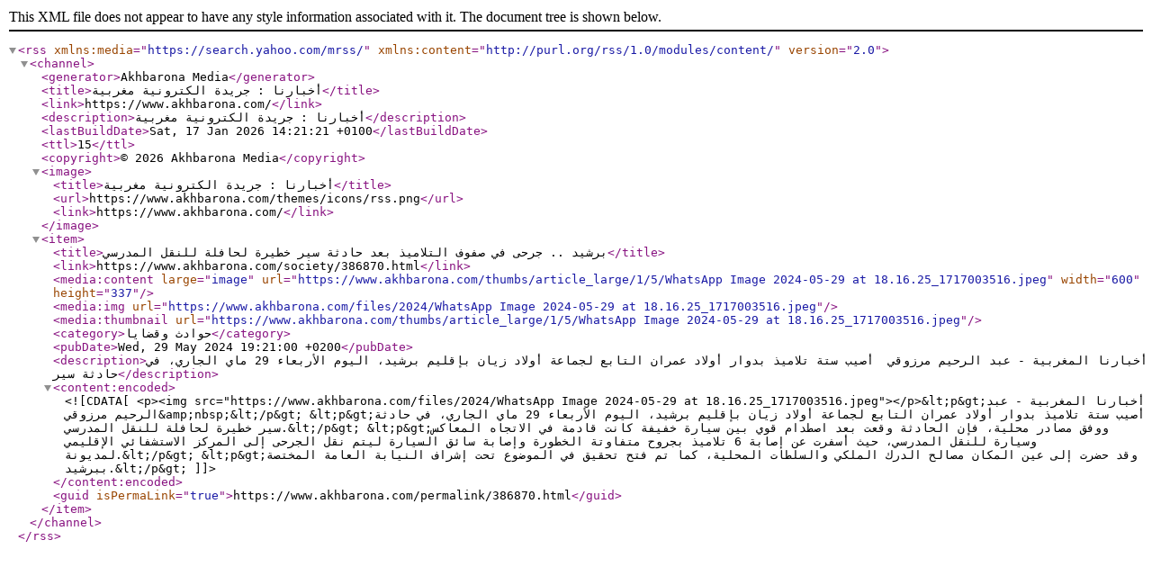

--- FILE ---
content_type: application/xml
request_url: https://www.akhbarona.com/feed/society/386870.rss
body_size: 1091
content:
<rss version="2.0" xmlns:media="https://search.yahoo.com/mrss/" xmlns:content="http://purl.org/rss/1.0/modules/content/"> <channel> <generator>Akhbarona Media</generator> <title>أخبارنا : جريدة الكترونية مغربية</title> <link>https://www.akhbarona.com/</link> <description>أخبارنا : جريدة الكترونية مغربية</description> <lastBuildDate>Sat, 17 Jan 2026 14:21:21 +0100</lastBuildDate> <ttl>15</ttl> <copyright>© 2026 Akhbarona Media</copyright> <image> <title>أخبارنا : جريدة الكترونية مغربية</title> <url>https://www.akhbarona.com/themes/icons/rss.png</url> <link>https://www.akhbarona.com/</link> </image>   <item> <title>برشيد .. جرحى في صفوف التلاميذ بعد حادثة سير خطيرة لحافلة للنقل المدرسي</title> <link>https://www.akhbarona.com/society/386870.html</link>  <media:content large="image" url="https://www.akhbarona.com/thumbs/article_large/1/5/WhatsApp Image 2024-05-29 at 18.16.25_1717003516.jpeg" width="600" height="337" /> <media:img url="https://www.akhbarona.com/files/2024/WhatsApp Image 2024-05-29 at 18.16.25_1717003516.jpeg" /> <media:thumbnail url="https://www.akhbarona.com/thumbs/article_large/1/5/WhatsApp Image 2024-05-29 at 18.16.25_1717003516.jpeg" />  <category>حوادث وقضايا</category> <pubDate>Wed, 29 May 2024 19:21:00 +0200</pubDate> <description>أخبارنا المغربية - عبد الرحيم مرزوقي 
أصيب ستة تلاميذ بدوار أولاد عمران التابع لجماعة أولاد زيان بإقليم برشيد، اليوم الأربعاء 29 ماي الجاري، في حادثة سير</description> <content:encoded> <![CDATA[<p><img src="https://www.akhbarona.com/files/2024/WhatsApp Image 2024-05-29 at 18.16.25_1717003516.jpeg"></p>&lt;p&gt;أخبارنا المغربية - عبد الرحيم مرزوقي&amp;nbsp;&lt;/p&gt;
&lt;p&gt;أصيب ستة تلاميذ بدوار أولاد عمران التابع لجماعة أولاد زيان بإقليم برشيد، اليوم الأربعاء 29 ماي الجاري، في حادثة سير خطيرة لحافلة للنقل المدرسي.&lt;/p&gt;
&lt;p&gt;ووفق مصادر محلية، فإن الحادثة وقعت بعد اصطدام قوي بين سيارة خفيفة كانت قادمة في الاتجاه المعاكس وسيارة للنقل المدرسي، حيث أسفرت عن إصابة 6 تلاميذ بجروح متفاوتة الخطورة وإصابة سائق السيارة ليتم نقل الجرحى إلى المركز الاستشفائي الإقليمي لمديونة.&lt;/p&gt;
&lt;p&gt;وقد حضرت إلى عين المكان مصالح الدرك الملكي والسلطات المحلية، كما تم فتح تحقيق في الموضوع تحت إشراف النيابة العامة المختصة ببرشيد.&lt;/p&gt;]]> </content:encoded> <guid isPermaLink="true">https://www.akhbarona.com/permalink/386870.html</guid> </item>   </channel> </rss>